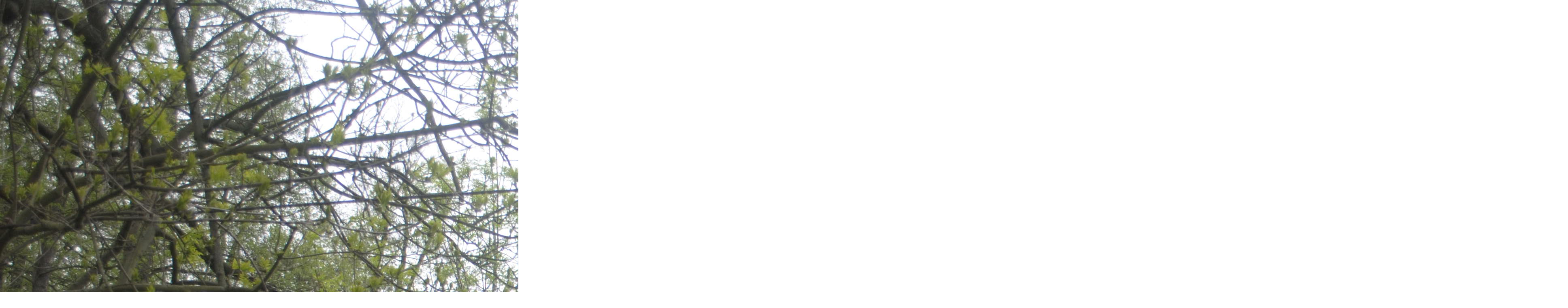

--- FILE ---
content_type: text/html; charset=UTF-8
request_url: https://www.hasicisteti.cz/fotoalbum/nase-akce/-39-_dsc0137.-.html
body_size: 859
content:
<?xml version="1.0" encoding="utf-8"?>
<!DOCTYPE html PUBLIC "-//W3C//DTD XHTML 1.0 Transitional//EN" "http://www.w3.org/TR/xhtml1/DTD/xhtml1-transitional.dtd">
<html lang="cs" xml:lang="cs" xmlns="http://www.w3.org/1999/xhtml">

    <head>

        <meta http-equiv="content-type" content="text/html; charset=utf-8" />
        <meta name="description" content="Oficiální stránky Sboru dobrovolných hasičů Štětí a Hasičů města Štětí. " />
        <meta name="keywords" content="den hasičů,den hasičů štětí,sdh,jsdh,sdh Štětí,jsdh Štětí,hasiči Štětí,hasiči,Štětí,hasičský sport,požární útok,sbor dobrovolných hasičů,hasiči štětí" />
        <meta name="robots" content="all,follow" />
        <meta name="author" content="<!--/ u_author /-->" />
        <link rel="stylesheet" href="/style.1740347750.1.css" type="text/css" />
        
        <script type="text/javascript" src="https://www001.estranky.cz/user/js/index.js" id="index_script" ></script>
        <title>
            Hasiči Štětí
        </title>

        <style>
          body {margin: 0px; padding: 0px;}
        </style>
    </head>
<body>
    <script language="JavaScript" type="text/javascript">
    <!--
      index_setCookieData('index_curr_fullphoto', 39);
    //-->
  </script>
  <a href="javascript: close();"><img src="/img/original/39/-39-_dsc0137.jpg" border="0" alt="(39)_DSC0137" width="3872" height="2592"></a>

<!-- NO GEMIUS -->
</body>
</html>
